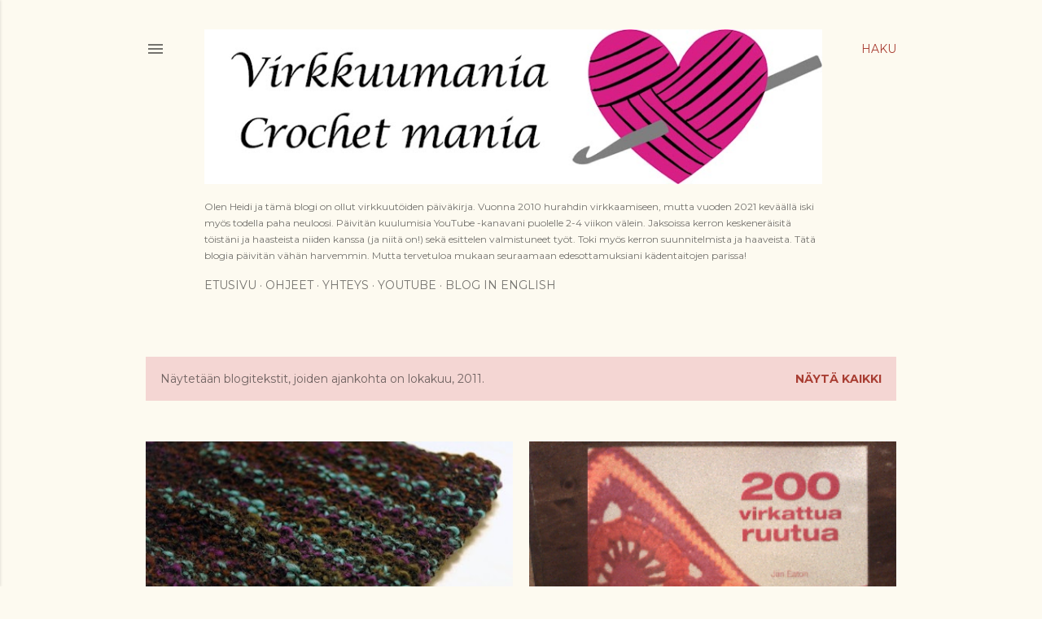

--- FILE ---
content_type: text/html; charset=utf-8
request_url: https://www.google.com/recaptcha/api2/aframe
body_size: 264
content:
<!DOCTYPE HTML><html><head><meta http-equiv="content-type" content="text/html; charset=UTF-8"></head><body><script nonce="P-aUFPfgqC1oGiyPSbtb1A">/** Anti-fraud and anti-abuse applications only. See google.com/recaptcha */ try{var clients={'sodar':'https://pagead2.googlesyndication.com/pagead/sodar?'};window.addEventListener("message",function(a){try{if(a.source===window.parent){var b=JSON.parse(a.data);var c=clients[b['id']];if(c){var d=document.createElement('img');d.src=c+b['params']+'&rc='+(localStorage.getItem("rc::a")?sessionStorage.getItem("rc::b"):"");window.document.body.appendChild(d);sessionStorage.setItem("rc::e",parseInt(sessionStorage.getItem("rc::e")||0)+1);localStorage.setItem("rc::h",'1767418365818');}}}catch(b){}});window.parent.postMessage("_grecaptcha_ready", "*");}catch(b){}</script></body></html>

--- FILE ---
content_type: text/plain
request_url: https://www.google-analytics.com/j/collect?v=1&_v=j102&a=2057837870&t=pageview&_s=1&dl=https%3A%2F%2Fwww.virkkuumania.com%2F2011%2F10%2F&ul=en-us%40posix&dt=Virkkuumania&sr=1280x720&vp=1280x720&_u=IEBAAEABAAAAACAAI~&jid=1583903771&gjid=768556306&cid=1277608345.1767418364&tid=UA-85262426-1&_gid=554765099.1767418364&_r=1&_slc=1&z=321278286
body_size: -451
content:
2,cG-YK0JCRSPMC